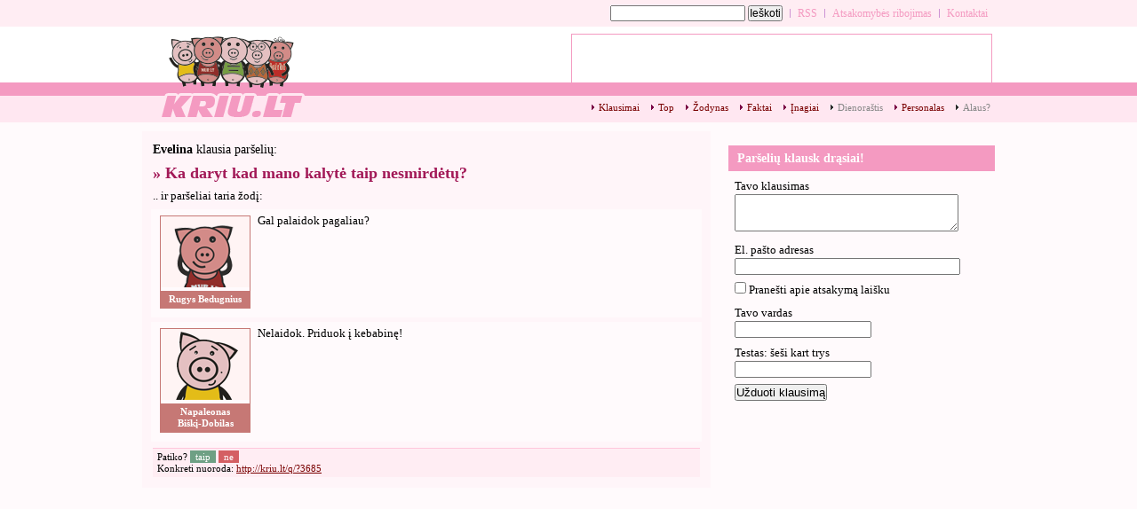

--- FILE ---
content_type: text/html
request_url: http://kriu.lt/q/?3685
body_size: 8211
content:
<!DOCTYPE html PUBLIC "-//W3C//DTD XHTML 1.0 Strict//EN" "http://www.w3.org/TR/xhtml1/DTD/xhtml1-strict.dtd">
<html xmlns="http://www.w3.org/1999/xhtml" xml:lang="lt" lang="lt">
<head>
	<title> Ka daryt kad mano kalytė taip nesmirdėtų? - kriu.lt</title>
		<meta http-equiv="content-type" content="text/html; charset=utf-8"/>
	<meta name="description" content="Rausvieji paršelių puslapiai" />
	<meta name="keywords" content="fun, games, jokes, pigs, piglets, paršai,questions, answers, paršeliai, išmintis, žaidimai, klausimai, atsakymai" />
	<meta name="verify-v1" content="+o+5uLdPfQ0AKwLWYku4p2l8E9XMz2r0z37oLLM+CFc=" />
	
	<link rel="Shortcut Icon" href="http://images.kriu.lt/naujas/favicon.ico" />
	
		<link type="text/css" rel="stylesheet" href="http://images.kriu.lt/naujas/kriu.css" />
		
	<link rel="alternate" type="application/rss+xml" title="RSS" href="http://feeds.feedburner.com/kriult" />
	<script type="text/javascript" src="http://images.kriu.lt/naujas/js/jquery-1.2.6.pack.js"></script><script type="text/javascript" src="http://images.kriu.lt/naujas/js/kriu.js"></script></head>

<body><div id="top"></div><div class="bg2"></div>

<div class="header fixWidth clearfix">
	<h1><a href="http://kriu.lt/" class="accessibleText"> Ka daryt kad mano kalytė taip nesmirdėtų? - kriu.lt</a></h1>
			<ul class="menuMain">
			<li><a href="http://kriu.lt/klausimai/" title="Paršelių išminties skrynia">Klausimai</a></li>
			<li><a href="http://kriu.lt/top/" title="Įvairūs kiauliški juokeliai">Top</a></li>
			<li><a href="http://zodynas.kriu.lt/" title="Jaunimo kalbos žodynas">Žodynas</a></li>
			<li><a href="http://kriu.lt/faktai/" title="Pažink žmones">Faktai</a></li>
			<li><a href="http://kriu.lt/inagiai/" title="Paršelių įnagiai">Įnagiai</a></li>
			<li class="disabled"><a href="http://blog.kriu.lt/" title="Paršelių dienoraštis">Dienoraštis</a></li>
			<li><a href="http://kriu.lt/personalas/" title="Apie paršelius daugiau">Personalas</a></li>
			<li class="disabled"><a href="http://kriu.lt/virtualus/" title="Išgerk virtuALAUS su paršeliais!">Alaus?</a></li>
		</ul>
</div>
	
<div class="pageContainer fixWidth clearfix">

	<div class="content">
	<div class="question" id="question-3685">
	<h3>
		<span class="who"><strong>Evelina</strong> klausia paršelių:</span>
		<span class="what">&#xbb;  Ka daryt kad mano kalytė taip nesmirdėtų?</span>
	</h3>

	<p>.. ir paršeliai taria žodį:</p>

	<ul class="answers">
					<li><div class="answer clearfix" id="answer-1541">
				<div class="pig">
	<img src="http://images.kriu.lt/naujas/parsiukai/1.png" border=0 alt="Rugys Bedugnius"/>
	<div class="name">Rugys Bedugnius</div>
</div>				Gal palaidok pagaliau?			</div></li>
					<li><div class="answer clearfix" id="answer-1742">
				<div class="pig">
	<img src="http://images.kriu.lt/naujas/parsiukai/5.png" border=0 alt="Napaleonas Biškį-Dobilas"/>
	<div class="name">Napaleonas <br/>Biškį-Dobilas</div>
</div>				Nelaidok. Priduok į kebabinę!			</div></li>
			</ul>

	<p class="subNav">
		<span class="votes">
							
				Patiko?
				<a href="javascript:void(0);" class="linkYes">taip</a>
				<a href="javascript:void(0);" class="linkNo">ne</a>
				<br/>
					</span>
		
		Konkreti nuoroda: 
		<a href="http://kriu.lt/q/?3685">http://kriu.lt/q/?3685</a>
	</p>
</div>
</div>
<div class="side">
	<div id="myad">
<a href="http://games.snoutup.com/?lang=lt" target="_blank" title="Lietuviški žaidimai"><img src="http://games.snoutup.com/310x180.png" alt="" style="width:100%;"/></a>
</div>
	<div class="box">
		<h2>Paršelių klausk drąsiai!</h2>
						
		<form method="post" action="/klausk">
		<p>
			<label for="klausimas">Tavo klausimas</label>
			<textarea name="klausimas" id="klausimas" style="width:250px; height:40px;"></textarea>
		</p>
		
		<p>
			<label for="email">El. pašto adresas</label>
			<input name="email" type="text" style="width:250px;" value="" id="email" maxlength="250" />
		</p>
		
		<p class="cb"><input type="checkbox" value="1" name="pranesti" id="pranesti"/> <label for="pranesti">Pranešti apie atsakymą laišku</label></p>
		
		<p>
			<label for="vardas">Tavo vardas</label>
			<input name="vardas" type="text" class="inputs" style="width:150px;" value="" id="vardas" maxlength="30"/>
		</p>
		
		<p>
	<label for="botTest">Testas: šeši kart trys</label>
	<input style="width:150px;" type="text" name="botTest" id="botTest" value=""/>
	<input type="hidden" name="botTestHash" value="65"/>
</p>		
		<p><input type="submit" value="Užduoti klausimą"/></p>
		</form>
	</div>

	<div class="box">
	<script type="text/javascript"><!--
google_ad_client = "ca-pub-8101865632427028";
/* 300x250, created 12/21/10 */
google_ad_slot = "2835331705";
google_ad_width = 300;
google_ad_height = 250;
//-->
</script>
<script type="text/javascript"
src="http://pagead2.googlesyndication.com/pagead/show_ads.js">
</script>
	</div>

		<div class="box">
		<h2>Nauji atsakymai</h2>
		<ul class="klausimai">
						<li><a href='http://kriu.lt/q/?23828'>&#xbb;  Įsiminė kompiuteris Gmail slaptažodi, kaip atsisakyti, paslepti gmailo slaptažodį?</a></li>
						<li><a href='http://kriu.lt/q/?23841'>&#xbb;  Kodėl kiauliena pigesnė nei jautiena? Neliūdit dėl to?</a></li>
						<li><a href='http://kriu.lt/q/?23864'>&#xbb;  Paršiukai, kodėl tokie neaktyvūs?</a></li>
						<li><a href='http://kriu.lt/q/?23843'>&#xbb;  Bernai tikri parseliai. Ar yra budu kaip juos paversti zmonem?</a></li>
						<li><a href='http://kriu.lt/q/?23826'>&#xbb;  Kodėl neturit papų?</a></li>
						<li><a href='http://kriu.lt/q/?23810'>&#xbb;  Ar normalu nemokėt plaukt?</a></li>
						<li><a href='http://kriu.lt/q/?23812'>&#xbb;  jeigu vietoj teisės būčiau stojus į ekonomiką, tai būčiau ekonomistė. juk taip??</a></li>
						<li><a href='http://kriu.lt/q/?23824'>&#xbb;  kodėl miršta toks puikus projektas kaip kriu.lt? vis dar, kas pusmetį įsijungiu, tikėdamasis, kad iš naujo tęsiat savo veiklą ir aktyviai atsakinėjat į klausimus, ir kaskart iš naujo nusiviliu.
tad tiesiog įdomumo dėlei klausiu, kas nutiko? išsiskyrė keliai? atsirado kitokios (svarbesnės) veiklos? persikėlėt kitur? ar paprasčiausiai atsibodo?</a></li>
						<li><a href='http://kriu.lt/q/?23709'>&#xbb;  Jei visi vyrai yra vienodi, kodel moterim taip sunku issirinkt??</a></li>
						<li><a href='http://kriu.lt/q/?23753'>&#xbb;  Laba, turiu klausimą: kai paklausi žmogaus, ką jis veikia, o jis tau atsako: raima jauciu. tai kaip čia suprast? :D</a></li>
					</ul>
		<p class="daugiau"><a href="/top/">Geriausiai įvertinti atsakymai</a> | <a href="/klausimai/">Visi atsakymai</a></p>
	</div>
	<div class="box">
		<h2>Savaitės geriausi</h2>
		<p class="daugiau"><a href="/top/savaites/">Visi atsakymai pagal įvertinimą</a></p>
	</div>
</div>
</div>

	<div class="bg1"><div class="fixWidth"><div class="menuHeader">
<ul>
	<li class="google"><form action="http://kriu.lt/search/" id="cse-search-box">
		<input type="hidden" name="cx" value="011228090953926231304:yjcn-0us1pa" />
		<input type="hidden" name="cof" value="FORID:9" />
		<input type="hidden" name="ie" value="UTF-8" />
		<input type="text" name="q" />
		<input type="submit" name="sa" value="Ieškoti" />
	</form></li>
	<li><span></span><a href="http://feeds.feedburner.com/kriult">RSS</a></li>
	<li><span></span><a href="/atsakomybes-ribojimas/">Atsakomybės ribojimas</a></li>
		<li><span></span><a href="/personalas/">Kontaktai</a></li>
</ul>

<div class='reklama'>
	<script type="text/javascript"><!--
google_ad_client = "pub-8101865632427028";
/* kriu.lt 468x60 */
google_ad_slot = "9506602176";
google_ad_width = 468;
google_ad_height = 60;
//-->
</script>
<script type="text/javascript"
src="http://pagead2.googlesyndication.com/pagead/show_ads.js">
</script></div></div></div></div>
	<script src="http://www.google-analytics.com/urchin.js" type="text/javascript">
</script>
<script type="text/javascript">
_uacct = "UA-519355-2";
urchinTracker();
</script>
</body>
</html>

--- FILE ---
content_type: text/html; charset=utf-8
request_url: https://www.google.com/recaptcha/api2/aframe
body_size: 271
content:
<!DOCTYPE HTML><html><head><meta http-equiv="content-type" content="text/html; charset=UTF-8"></head><body><script nonce="J24RGHJEDNQQpWMjpVmw7A">/** Anti-fraud and anti-abuse applications only. See google.com/recaptcha */ try{var clients={'sodar':'https://pagead2.googlesyndication.com/pagead/sodar?'};window.addEventListener("message",function(a){try{if(a.source===window.parent){var b=JSON.parse(a.data);var c=clients[b['id']];if(c){var d=document.createElement('img');d.src=c+b['params']+'&rc='+(localStorage.getItem("rc::a")?sessionStorage.getItem("rc::b"):"");window.document.body.appendChild(d);sessionStorage.setItem("rc::e",parseInt(sessionStorage.getItem("rc::e")||0)+1);localStorage.setItem("rc::h",'1768634156283');}}}catch(b){}});window.parent.postMessage("_grecaptcha_ready", "*");}catch(b){}</script></body></html>

--- FILE ---
content_type: text/css
request_url: http://images.kriu.lt/naujas/kriu.css
body_size: 19589
content:
/*
Copyright (c) 2008, Yahoo! Inc. All rights reserved.
Code licensed under the BSD License:
http://developer.yahoo.net/yui/license.txt
version: 2.6.0
*/
html{color:#000;background:#FFF;}body,div,dl,dt,dd,ul,ol,li,h1,h2,h3,h4,h5,h6,pre,code,form,fieldset,legend,input,textarea,p,blockquote,th,td{margin:0;padding:0;}table{border-collapse:collapse;border-spacing:0;}fieldset,img{border:0;}address,caption,cite,code,dfn,em,strong,th,var{font-style:normal;font-weight:normal;}li{list-style:none;}caption,th{text-align:left;}h1,h2,h3,h4,h5,h6{font-size:100%;font-weight:normal;}q:before,q:after{content:'';}abbr,acronym{border:0;font-variant:normal;}sup{vertical-align:text-top;}sub{vertical-align:text-bottom;}input,textarea,select{font-family:inherit;font-size:inherit;font-weight:inherit;}input,textarea,select{*font-size:100%;}legend{color:#000;}del,ins{text-decoration:none;}body{font:13px/1.231 arial,helvetica,clean,sans-serif;*font-size:small;*font:x-small;}select,input,button,textarea{font:99% arial,helvetica,clean,sans-serif;}table{font-size:inherit;font:100%;}pre,code,kbd,samp,tt{font-family:monospace;*font-size:108%;line-height:100%;}body {
    background: #FFFAFC;
    font-family: Verdana, Tahoma;
}


h2 {
    font-size: 182%;
	font-weight: bold;
    color: #CD6291;
}
h3 {
    font-size: 167%;
	color: #CD6291;
	font-family: Trebuchet MS,Tahoma;
	font-weight: bold;
}
strong {
	font-weight: bold;
}
a {
    text-decoration: underline;
    color:#790000;
}
a:hover { 
    text-decoration: none;
}


input.iText {
	padding: 1px 5px;
	font-size: 85%;
	width: 100px;
}
input.iButton {
	font-size: 85%;
}
p {
	margin: 7px;
}


h2 a {
	color: #CD6291;
	text-decoration: none;
}






label
{
	display: block;
	line-height: 1.5em;
}
.cb label
{
	display: inline;
}
.accessibleText {
    text-indent: -999px;
    overflow: hidden;
}
h2.accessibleText {
	position: absolute;
}


.clearfix:after {
    content: ".";
    display: block;
    clear: both;
    visibility: hidden;
    line-height: 0;
    height: 0;
}

.clearfix {
    display: inline-block;
}

html[xmlns] .clearfix {
    display: block;
}

* html .clearfix {
    height: 1%;
}
body
{
	padding-top: 33px;
}
h1 {
	width:170px;
	height:105px;
	margin: 0 0 0 15px;
	padding: 0;
	background: url("img/piglets.gif") 0 0 no-repeat;
	float: left;
}
h1 a {
	width: 170px;
	height: 105px;
	display: block;
}

.bg1 {
	background:#FFEDF3;
	height:30px;
	left:0;
    top:0;
	position:absolute;
	width:100%;
	z-index:20;
}
.bg2 {
	border-top:93px solid #fff;
	border-bottom: 30px solid #FFE7F1;
	background-color: #F49AC1;
	height:15px;
	left:0;
    top:0;
	position:absolute;
	width:100%;
    z-index:1;
}



.fixWidth {
	margin: 0 auto;
	width: 960px;
}
.header {
	/*margin-top: 33px;*/
	z-index: 10;
	position: relative;
}
.pageContainer {
	margin-top: 10px;
	margin-bottom: 20px;
}

.menuMain {
	display: block;
	text-align: right;
	padding-top: 80px;
}
.menuMain li {
    list-style: none;
    display: inline;
	font-size: 85%;
	padding: 0 5px;
}
.menuMain li a {
	text-decoration: none;
	padding-left: 8px;
    background: url(img/arr.gif) no-repeat scroll 0pt 56%;
}
.menuMain li a:hover {
	text-decoration: underline;
}
.menuAdmin
{
	text-align: left;
}
.menuAdmin .logout
{
	float: right;
}

.menuHeader {
	font-family: Trebuchet MS, Tahoma;
	height: 30px;
	line-height: 30px;
	position: relative;
}
.menuHeader ul {
	float: right;
}
.menuHeader li {
	float: left;
	padding-right: 8px;
	font-size: 93%;
}
.menuHeader li span {
    border-left: 1px solid #cd93d4;
	float: left;
	height: 10px;
	line-height: 10px;
	margin-top: 10px;
}
.menuHeader li a {
	padding: 0 0 0 8px;
	text-decoration: none;
	color: #F49AC1;
}
.menuHeader li a:hover {
    color: #CD6291;
}
.menuHeader li.google {
	border: none;
}

.reklama {
	padding:2px;
	border:1px solid #F49AC1;
	width: 468px;
	height: 60px;
	overflow:hidden;
	float: right;
	top: 38px;
	right: 3px;
	position:absolute;
}


.reklama img {
	border:none;
	margin:0;
	padding:0;
}



.content {
	width: 640px;
	float: left;
}

.side {
	width: 300px;
	float: right;
}

.zipFM {
	text-align: center;
	margin-top: 10px;
}
.zipFM img {
	border: none;
}





.blogIndex {
	padding: 0.5em;
	border: 1px dashed #FFD3E5;
	font-size: 93%;
	margin-bottom: 1em;
}
.blogIndex li {
	margin: 7px;
}
.blogIndex li a {
	font-weight: bold;
	text-decoration: none;
	color: #A63667;
}
.blogIndex li a.comments {
	font-size: 85%;
}
.meta {
	font-size: 85%;
    color: #F399C1;
}
.meta .author {
	font-weight: bold;
}

.newsItem
{
	margin-bottom: 3em;
}
.newsItem p {
	margin-bottom: 1em;
}


.side .box h2 {
	color: #fff;
	font-family: Trebuchet MS, Tahoma;
	font-weight: bold;
	font-size: 108%;
	padding: 6px 10px;
	margin: 0;
	background-color: #f49ac1;
}


dl.facts dt {
	padding: 5px 5px 0 5px;
	
}
dl.facts dd {
    padding: 0 5px 5px 5px;
	font-size:12px;
}
dl.facts dt.r1, 
dl.facts dd.r1 {
	background-color: #FFEDF3;
}
.side .box {
	margin-bottom: 0.5em;
}
.side .box fieldset,
.boxbg {
    background-color: #FFEDF3;
}
.boxFixed
{
	position: fixed;
	width: 300px;
	bottom: 0;
}
.boxFixedTop
{
	bottom: auto;
	top: 15px;
	opacity: .9;
}

.box a {
	text-decoration: none;
}
.box a:hover {
	text-decoration: underline;
}
.daugiau {
	text-align: right;
	font-family: tahoma;
	padding: 5px;
	background-color: #ffedf3;
	margin: 0;
}


ul.klausimai {
	padding: 5px;
    background-color: #FFEDF3;
}
ul.klausimai li {
	font-family: Tahoma;
	padding-bottom: 5px;
	font-size: 93%;
}

ul.klausimai li a:hover {
	background-color: #fff;
	text-decoration:none;
}





.subNav {
	background-color: #FFEDF3;
	border-top: 1px solid #FFC6DC;
	padding: 3px 5px;
	font-size: 85%;
}
.subNav ul,
.subNav ul li {
	display: inline;
}
.subNav ul li.active {
	font-weight: bold;
} 




.question {
	background-color:#FFF5F9;
	margin-bottom:10px;
	padding:5px;
}
.question .who {
	display: block;
	color: #000;
	font-weight: normal;
        font-family:Trebuchet MS,Tahoma;
        font-size:14px;
	margin: 7px;
}
.question .who strong {
	font-weight: bold;
}
.question .what {
	display: block;
	margin: 7px;
	color:#A21957;
        font-family:Trebuchet MS,Tahoma;
        font-size:18px;
}

.question ul.answers li {
	background-color: #fffafc;
	margin: 5px;
	padding: 5px;
}

.pigBio .pig,
.question .pig
{
	border:1px solid #C67875;
	float:left;
	margin:2px 8px 5px 5px;
	padding:0pt;
	text-align:center;
}
.pigBio .pig .name,
.question .pig .name
{
	background-color:#C67875;
	color: #fff;
	margin:0px;
	padding:3px 0px;
	font-weight: bolder;
	font-family:tahoma;
	font-size:11px;
	width: 100px;
}

.question .loading
{
	text-indent: -10000px;
	float: left;
	display: block;
	margin-top: -7px;
	padding: 5px 0 5px 30px;
	background: url('img/loading.gif') 0 50% no-repeat;
	overflow: hidden;
	width: 1px;
}


.paging {
	font-size: 11px;
	margin: 7px;
}
.paging li.arrow {
	font-weight: bold;
	font-size: 19px;
	padding-left: 5px;
	padding-right: 5px;
}
.paging li {
	display: inline;
}
.paging li a {
	text-decoration: none;
}
.paging li a:hover {
	color: #CD6291;
}
.paging li.active {
	font-weight: bold;
	font-size: 19px;
	padding-left: 5px;
	padding-right: 5px;
}
.paging li.active a,
.paging li.active a:hover
{
	color:#CD6291;
}
.paging li.active1 {
	font-weight: bold;
	font-size: 15px;
	padding-left: 5px;
	padding-right: 5px;
}
.paging li.active2 {
	font-weight: bold;
	font-size: 13px;
	padding-left: 3px;
	padding-right: 3px;
}



a.linkYes {
        background-color:#6EA084;
}
a.linkNo {
	background-color:#D45F63;
}
a.linkYes,
a.linkNo {
        color:#fff;
        padding:1px 6px;
        text-decoration:none;
}
a.linkYes:hover,
a.linkNo:hover {
	background-color: #fff;
	color:#000;
}


.blog_entry {
	font-family:Verdana;
	font-size:11px;
	padding:10px;
	line-height:20px;
	border: 1px dashed pink;
}
.blog_entry h2 {
	font-size: 22px;
	font-family:Trebuchet MS,Tahoma;
	line-height: 30px;
}
.blog_entry p {
	margin:10px 0px;
	text-align:justify;
}
.blog_entry ul li {
	margin-left: 40px;
	list-style-position: outside;
	list-style-type: disc;
}

.blog_comments
{
	margin-top: 20px;
}
.blog_comments h3 a
{
	font-size: 12px;
}
.blog_comments .more
{
	background-color: #FFEDF4;
	border: 1px solid #FF7AB4;
}
.blog_comments .more a,
.blog_comments .more span
{
	color: #CD6291;
	padding: 7px;
	text-align: center;
	display: block;
	font-weight: bold;
	text-decoration: none;
}
.blog_comments  a.loading
{
	text-indent: -10000px;
	overflow: hidden;
	background-image: url('img/loading.gif');
	background-repeat: no-repeat;
	background-position: 50% 50%;
}

.comment
{
	margin: 15px 0;
	padding: 10px;
	border-top: 1px solid #FFC7DF;
	background: url('img/combg.png') 0 0 repeat-x;
}
.commentPig
{
	background: #FFE4ED;
}
.comment .meta
{
	color: #000;
	font-size: 100%;
}
.comment .author
{
	font-weight: bold;
	float: left;
	font-family: Trebuchet MS,Tahoma;
	font-size: 15px;
}
.comment .date
{
	float: right;
	color: #CD6291;
	font-size: 85%;
}
.comment .author .pig .name
{
	display: inline;
}
.comment blockquote
{
	background-color: #FFF2F7;
	padding: 7px;
	margin-left: 20px;
	border-left: 2px solid #F49AC1;
	font-size: 85%;
}


p.error {
	padding: 3px;
	border: 2px solid #f00;
	background-color: #fff;
	color: #800;
}
p.success {
	padding: 3px;
	border: 2px solid #080;
	background-color: #fff;
	color: #080;
}



.adminSubLink
{
	font-size: 10px;
}
ul.factsAdmin li .adminSubLink
{
	margin: 0 7px;
}


.answer textarea
{
	width: 490px;
}
.answer input[type=submit]
{
	float: right;
}
textarea.editQuestion
{
	width:100%;
	display:none;
}
label[for=q_id]
{
	display: inline;
}
input#q_id
{
	width: 40px;
}




.content ul.sviesuoliai li
{
	width: 49%;
	float: left;
}
.content ul.sviesuoliai li.r0
{
	clear: both;
}
.content ul.sviesuoliai li.r1
{
	float: right;
}
.content ul.sviesuoliai li h4
{
	margin: 10px 0;
	padding: 5px;
	font-weight: bold;
	font-size: 16px;
	font-family: Trebuchet MS, Tahoma, sans-serif;
	background-color: #FFEDF4;
}
.content ul.sviesuoliai li p,
p.sviesuolis
{
	font-size: 11px;
	padding-left: 77px;
}
.content ul.sviesuoliai li p a.svAva,
p.sviesuolis a.svAva
{
	float: left;
	margin-left: -77px;
	width: 70px;
	height: 70px;
}
.content ul.sviesuoliai li p span,
p.sviesuolis span
{
	display: block;
}

ul.facts li
{
	padding: 10px 35px 10px 65px;
	position: relative;
}
ul.facts li.r1
{
	background-color: #FFEDF3;
}
ul.facts li .author
{
	font-size: 11px;
	color: #790000;
}
ul.facts li .num
{
	float: left;
	margin-left: -65px;
	width: 72px;
	text-align: center;
	font-family: Trebuchet MS, Tahoma, sans-serif;
	font-weight: bold;
	color: #ffedf3;
	font-size: 40px;
}
* html ul.facts li .num
{
	display: inline;
}
ul.facts li.r1 .num
{
	color: #fff;
}

ul.factsAdmin li .num,
ul.factsAdmin li.r1 .num
{
	font-size: 11px;
	color: #999;
}
ul.factsAdmin li .num strong
{
	font-size: 14px;
}
ul.factsAdmin li .num .pos
{
	color: #83A668;
}
ul.factsAdmin li .num .neg
{
	color: #FF7A7A;
}


ul.facts li .votes
{
	position: absolute;
	bottom: 10px;
	right: 0;
}
dl.facts dt .votes
{
	float: right;
}
ul.facts li .votes a,
dl.facts dt .votes a
{
	width: 15px;
	height: 15px;
	float: left;
	display: block;
	padding: 0;
	margin: 7px 3px;
	text-indent: -999px;
	overflow: hidden;
	background: url('img/yesno.gif');
}
ul.facts li .votes a.linkNo,
dl.facts dt .votes a.linkNo
{
	background-position: -15px -15px;
}
ul.facts li .votes a.linkYes,
dl.facts dt .votes a.linkYes
{
	background-position: 0 -15px;
}
ul.facts li .votes a.linkNo:hover,
dl.facts dt .votes a.linkNo:hover
{
	background-position: -15px 0;
}
ul.facts li .votes a.linkYes:hover,
dl.facts dt .votes a.linkYes:hover
{
	background-position: 0 0;
}
ul.facts li .loading a.linkYes,
dl.facts dt .loading a.linkYes,
ul.facts li .loading a.linkNo,
dl.facts dt .loading a.linkNo
{
	display: none;
}
ul.facts li .loading,
dl.facts dt .loading
{
	background: url('img/loading.gif') 50% 50% no-repeat;
	width: 20px;
	height: 20px;
}

.popn
{
	font-size: 10px;
	color: #888;
}
.popn .num,
.popn .author
{
	display: none;
}
.pop0
{
	font-size: 11px;
}
.pop1
{

}
.pop2
{
	font-size: 14px;
	font-weight: bold;
}
.pop3
{
	border: 2px solid #790000;
	margin: 2px 0;
	font-size: 14px;
	font-weight: bold;
}

.side ul.sviesuoliai
{
	width: 280px;
	margin: 0 auto;
}
.side ul.sviesuoliai li
{
	float: left;
}
.side ul.sviesuoliai li a.svAva
{
	width: 70px;
	height: 70px;
	display: block;
}

a.svAva
{
	text-indent: -999px;
	overflow: hidden;
	background: url('img/sviesuoliai.jpg') 0 70px no-repeat;
}
a.svAva_vidas-ginevicius,
.side ul.sviesuoliai li a.svAva_vidas-ginevicius:hover
{ background-position: 0 0; }
a.svAva_algimantas-cekuolis,
.side ul.sviesuoliai li a.svAva_algimantas-cekuolis:hover
{ background-position: 0 -70px; }
a.svAva_crazy-frog,
.side ul.sviesuoliai li a.svAva_crazy-frog:hover
{ background-position: 0 -140px; }
a.svAva_rolandas-maskoliunas,
.side ul.sviesuoliai li a.svAva_rolandas-maskoliunas:hover
{ background-position: 0 -210px; }
a.svAva_minedas,
.side ul.sviesuoliai li a.svAva_minedas:hover
{ background-position: 0 -280px; }
a.svAva_zydrunas-savickas,
.side ul.sviesuoliai li a.svAva_zydrunas-savickas:hover
{ background-position: 0 -350px; }
a.svAva_kelias-i-zvaigzdes,
.side ul.sviesuoliai li a.svAva_kelias-i-zvaigzdes:hover
{ background-position: 0 -420px; }
a.svAva_valdas-karklelis,
.side ul.sviesuoliai li a.svAva_valdas-karklelis:hover
{ background-position: 0 -490px; }
a.svAva_violeta-riaubiskyte,
.side ul.sviesuoliai li a.svAva_violeta-riaubiskyte:hover
{ background-position: 0 -560px; }
a.svAva_viesasis-transportas,
.side ul.sviesuoliai li a.svAva_viesasis-transportas:hover
{ background-position: 0 -630px; }
a.svAva_one-lt,
.side ul.sviesuoliai li a.svAva_one-lt:hover
{ background-position: 0 -700px; }
a.svAva_vw-golf,
.side ul.sviesuoliai li a.svAva_vw-golf:hover
{ background-position: 0 -770px; }
a.svAva_naglis-sulija,
.side ul.sviesuoliai li a.svAva_naglis-sulija:hover
{ background-position: 0 -840px; }
a.svAva_cha-lt,
.side ul.sviesuoliai li a.svAva_cha-lt:hover
{ background-position: 0 -910px; }
a.svAva_prekybos-centrai,
.side ul.sviesuoliai li a.svAva_prekybos-centrai:hover
{ background-position: 0 -980px; }
a.svAva_karas-keliuose,
.side ul.sviesuoliai li a.svAva_karas-keliuose:hover
{ background-position: 0 -1050px; }

.side ul.sviesuoliai li a.svAva_vidas-ginevicius
{ background-position: -70px 0; }
.side ul.sviesuoliai li a.svAva_algimantas-cekuolis
{ background-position: -70px -70px; }
.side ul.sviesuoliai li a.svAva_crazy-frog
{ background-position: -70px -140px; }
.side ul.sviesuoliai li a.svAva_rolandas-maskoliunas
{ background-position: -70px -210px; }
.side ul.sviesuoliai li a.svAva_minedas
{ background-position: -70px -280px; }
.side ul.sviesuoliai li a.svAva_zydrunas-savickas
{ background-position: -70px -350px; }
.side ul.sviesuoliai li a.svAva_kelias-i-zvaigzdes
{ background-position: -70px -420px; }
.side ul.sviesuoliai li a.svAva_valdas-karklelis
{ background-position: -70px -490px; }
.side ul.sviesuoliai li a.svAva_violeta-riaubiskyte
{ background-position: -70px -560px; }
.side ul.sviesuoliai li a.svAva_viesasis-transportas
{ background-position: -70px -630px; }
.side ul.sviesuoliai li a.svAva_one-lt
{ background-position: -70px -700px; }
.side ul.sviesuoliai li a.svAva_vw-golf
{ background-position: -70px -770px; }
.side ul.sviesuoliai li a.svAva_naglis-sulija
{ background-position: -70px -840px; }
.side ul.sviesuoliai li a.svAva_cha-lt
{ background-position: -70px -910px; }
.side ul.sviesuoliai li a.svAva_prekybos-centrai
{ background-position: -70px -980px; }
.side ul.sviesuoliai li a.svAva_karas-keliuose
{ background-position: -70px -1050px; }



label.cb
{
	display: inline;
}

.fApprove,
.fDeny,
.fCensor
{
	font-weight: bold;
	margin-right: 2em;
}
.fApprove
{
	color: #080;
}
.fCensor
{
	margin-right: 0;
	float: right;
}


.pigBio
{
	padding-left: 110px;
	margin-top: 20px;
}
.pigBio .pig
{
	float: left;
	margin-left: -110px;
}


.lastfm .name
{
	display: none;
}
.lastfm .pig
{
	float: left;
	margin: 0 7px;
}
.lastfm
{
	margin-top:20px;
}
.lastfm .date
{
	color: #CD6291;
}



ul.inagiai li
{
	margin-top: 20px;
	margin-bottom: 40px;
}
ul.inagiai li p
{
	margin-left: 0;
	margin-right: 0;
}
ul.inagiai li h3
{
	font-size: 16px;
}
ul.inagiai li h3 a
{
	text-decoration: none;
}
ul.inagiai li h3 a:hover
{
	text-decoration: underline;
}

form.centerForm div,
form.centerForm h3
{
	width: 450px;
	margin: 7px auto;
	text-align: center;
}
form.centerForm ul
{
	width: 300px;
	margin: 7px auto;
	text-align: left;
}
form.centerForm .translated
{
	border: 1px solid #F49AC1;
	padding: 7px;
	font-size: 16px;
	text-align: left;
}



.lovecalc
{
	margin: 30px auto;
	text-align: center;
	width: 500px;
}
.lovecalc div
{
	width: 250px;
	float: left;
}
.lovecalc p
{
	clear: both;
}
.lovecalc p.result,
.lovecalc label
{
	font-family:Trebuchet MS,Tahoma;
	font-size:22px;
	color: #CD6291;
}
.lovecalc input
{
	border:1px solid #F49AC1;
	color:#888;
	font-size:18px;
	padding:5px;
	text-align: center;
}
.lovecalc button
{
	background:#FFEDF4;
	border:#FF7AB4 solid 1px;
	color:#CD6291;
	cursor:pointer;
	font-size:18px;
	margin:10px auto;
	padding:5px;
	width:250px;
}
p.disclaimer
{
	color: #CD6291;
	font-size: 10px;
}


h1.disabled {
    background: url("img/disabled/piglets.gif") 0 0 no-repeat;
}
.side .disabled .box h2 {
	background-color: #b9b9b9;
}
.disabled h3 {
	color: #888;
}
.disabled .bg1 {
    background-color: #f3f3f3;
}
.disabled .bg2 {
    background-color: #efefef;
    border-color: #b9b9b9;
}
.disabled a {
    color: #888;
}
.menuMain li.disabled a {
    background: url(img/disabled/arr.gif) no-repeat scroll 0pt 56%;
}

.disabled .menuHeader li span {
    border-color: #acacac;
}
.disabled .menuHeader li a {
	color: #b9b9b9;
}
.disabled .menuHeader li a:hover {
    text-decoration: underline;
}
.disabled .reklama {
    border-color: #b9b9b9;
}


.disabled .blogIndex {
    border: 1px dashed #e2e2e2;
}
.disabled .blogIndex li a {
    color: #666;
}
.disabled .meta {
    color: #b9b9b9;
}


.disabled dl.faktai dt.r1, 
.disabled dl.faktai dd.r1,
.disabled .daugiau,
.side .disabled .box fieldset,
.disabled ul.klausimai {
    background-color: #f3f3f3;
}


.disabled a.linkYes,
.disabled a.linkNo,
.disabled a.linkYes:hover,
.disabled a.linkNo:hover {
	background-color: #ccc;
	color:#444;
	padding:1px 6px;
	text-decoration:none;
}

.disabled .subNav
{
	background-color: #eee;
	border-color: #ccc;
}


--- FILE ---
content_type: application/javascript
request_url: http://images.kriu.lt/naujas/js/kriu.js
body_size: 3630
content:
$(function() {
	
	/* question voting */
	var voteQ=function()
	{
        var id = $(this).parents('.question').attr('id').substring(9);
		var rate = ($(this).hasClass("linkYes") ? 'yes' : 'no');
		
		var v=$(this).parents('.votes').addClass('loading');
		
		$(v).load('/q/'+id+'/'+rate+'/', null, function(){
			$(v).removeClass('loading');
		});
	} 
    $(".question .linkYes").click(voteQ);
    $(".question .linkNo").click(voteQ);
	
	
	/* question admin */
	$(".censorQuestion").click(function(){
		var q = $(this).parents('.question');
		$('textarea.editQuestion',q).css('display','block').removeAttr("disabled");
		$('h3 .what',q).css('display','none');
	});

	/* fact voting */
	var voteF=function()
	{
        var id = $(this).parents('.fact').attr('id').substring(5);
		var rate = ($(this).hasClass("linkYes") ? 'yes' : 'no');
		
		var v=$(this).parents('.votes').addClass('loading');
		
		$(v).load('/faktai/vote/'+id+'/'+rate+'/', null, function(){
			$(v).removeClass('loading');
		});
	} 
    $(".fact .linkYes").click(voteF);
    $(".fact .linkNo").click(voteF);
	
	/* fact admin */
	$('form.filter input[type=radio]').change(function(){
		
		$(this).parents('form').submit();
		
	});
	
	var recolor=function(ul)
	{
		var c = $(ul).children();
		for (var i=0; i < c.length; i++) {
			$(c[i]).removeClass('r0');
			$(c[i]).removeClass('r1');
			$(c[i]).addClass('r'+(i%2));
		}
	}
	
	var changeFactStatus=function(){
		
		var query = location.href.indexOf('?')>-1 ? location.href.substring(location.href.indexOf('?')) : '';
		
		var ok = $(this).hasClass('fApprove') ? 1 : -1;
		var li = $(this).parents('.fact');
		var id = li.attr('id').substring(5);
		
		var ul = $(this).parents('ul.facts');
		$.getJSON('/fadmin/'+id+'/'+ok+'/'+query, null, function(data){
			// if viewing filtered - try to get next item
			if (!ul.hasClass('all')) {
				$(li).remove();
				//append next item, if available
				if (data) {
					$(ul).append(data.fact).find('.fact .fApprove, .fact .fDeny').click(changeFactStatus);
				}
				
				//no items available - move to previous page, or reload
				if ($(ul).children().length==0) {
					var page = $('ul.paging li.active a').html() || 1;
					if (location.href.match(/page\=(\d+)/) && page > 1) {
						location.href=location.href.replace(/page\=(\d+)/,"page="+(page-1));
					} else {
						location.reload();
					}
				
				//items available - recolour
				} else {
					recolor(ul);
				}
			
			// if viewing existing - redo it
			} else {
				var id = $(li).attr('id');
				$(li).replaceWith(data.fact);
				$('#'+id+'.fact .fApprove, #'+id+'.fact .fDeny').click(changeFactStatus);
				recolor(ul);
			}
		});
		
	};
	
	$('.fact .fApprove, .fact .fDeny').click(changeFactStatus);

	var host=location.host;
	var nextComments=function() {
		var hash=$(this).attr('href');
		var url='http://'+host+'/'+hash.substring(hash.indexOf('#')+1);

		var parent=$(this).parents('.blog_comments');
		var mainUl=$('ul', parent);
		var more=$('div.more', parent);
		
		$(this).addClass('loading');
		$.get(url,null, function(response) {
			var tmp=document.createElement('div');
			var r = $(response).appendTo(tmp);

			more.replaceWith($('div.more', tmp));
			hookComments();

			var list=$('ul', tmp).children();
			$(list).hide();
			mainUl.append(list);
			$(list).fadeIn(500);
			location.href='#'+$(list[0]).attr('id');
		});
		return false;
	}
	var hookComments=function() {
		$('.blog_comments .more a').click(nextComments); 
	};
	hookComments();

});
